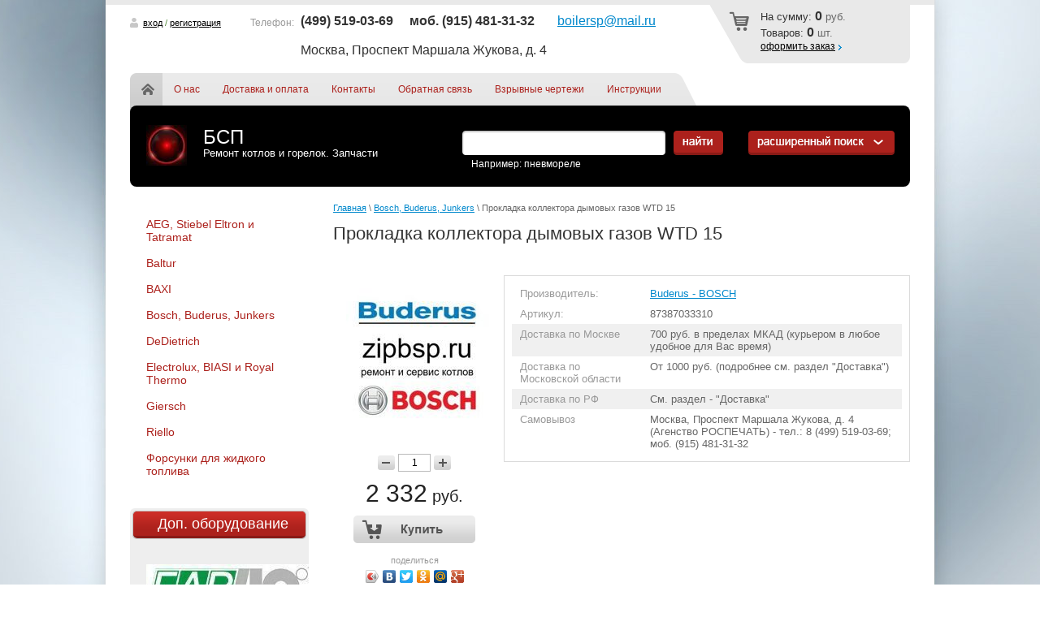

--- FILE ---
content_type: text/html; charset=utf-8
request_url: http://zipbsp.ru/magazin/product/prokladka-kollektora-dymovyh-gazov-wtd-15
body_size: 11830
content:


<!doctype html>
<html lang="ru">
<head>
<meta name="google-site-verification" content="A4YtJ9b6xzm1bmVvg93riAjorlxKtxY0Oylu_-E1CsA" />
<meta name='wmail-verification' content='f3af66641c3d7a63' />
<meta name="robots" content="all"/>
<meta http-equiv="Content-Type" content="text/html; charset=UTF-8" />
<meta name="description" content="Купить запчасть к котлу Buderus - BOSCH 87387033310 Прокладка коллектора дымовых газов WTD 15 в интернет-магазине zipbsp.ru" />
<meta name="keywords" content="Купить запчасть к котлу Buderus - BOSCH артикул 87387033310 Прокладка коллектора дымовых газов WTD 15, наличие на складе, цена, стоимость" />
<title>Купить Buderus - BOSCH Прокладка коллектора дымовых газов WTD 15 (артикул 87387033310) в региональном складе запчастей Будерус, Бош и Юнкерс</title>

<link rel='stylesheet' type='text/css' href='/shared/highslide-4.1.13/highslide.min.css'/>
<script type='text/javascript' src='/shared/highslide-4.1.13/highslide-full.packed.js'></script>
<script type='text/javascript'>
hs.graphicsDir = '/shared/highslide-4.1.13/graphics/';
hs.outlineType = null;
hs.showCredits = false;
hs.lang={cssDirection:'ltr',loadingText:'Загрузка...',loadingTitle:'Кликните чтобы отменить',focusTitle:'Нажмите чтобы перенести вперёд',fullExpandTitle:'Увеличить',fullExpandText:'Полноэкранный',previousText:'Предыдущий',previousTitle:'Назад (стрелка влево)',nextText:'Далее',nextTitle:'Далее (стрелка вправо)',moveTitle:'Передвинуть',moveText:'Передвинуть',closeText:'Закрыть',closeTitle:'Закрыть (Esc)',resizeTitle:'Восстановить размер',playText:'Слайд-шоу',playTitle:'Слайд-шоу (пробел)',pauseText:'Пауза',pauseTitle:'Приостановить слайд-шоу (пробел)',number:'Изображение %1/%2',restoreTitle:'Нажмите чтобы посмотреть картинку, используйте мышь для перетаскивания. Используйте клавиши вперёд и назад'};</script>

            <!-- 46b9544ffa2e5e73c3c971fe2ede35a5 -->
            <script src='/shared/s3/js/lang/ru.js'></script>
            <script src='/shared/s3/js/common.min.js'></script>
        <link rel='stylesheet' type='text/css' href='/shared/s3/css/calendar.css' /><link rel="icon" href="/favicon.ico" type="image/vnd.microsoft.icon">

<!--s3_require-->
<link rel="stylesheet" href="/g/basestyle/1.0.1/user/user.css" type="text/css"/>
<link rel="stylesheet" href="/g/basestyle/1.0.1/user/user.blue.css" type="text/css"/>
<script type="text/javascript" src="/g/basestyle/1.0.1/user/user.js" async></script>
<!--/s3_require-->

<link href="/g/shop2/shop2.css" rel="stylesheet" type="text/css" />
<link href="/g/shop2/comments/comments.less.css" rel="stylesheet" type="text/css" />
<link rel="stylesheet" type="text/css" href="/g/shop2/elements.less.css">

	<script type="text/javascript" src="/g/jquery/jquery-1.7.2.min.js" charset="utf-8"></script>


<script type="text/javascript" src="/g/shop2/shop2.packed.js"></script>
<script type="text/javascript" src="/g/printme.js" charset="utf-8"></script>
<script type="text/javascript" src="/g/no_cookies.js" charset="utf-8"></script>
<script type="text/javascript" src="/g/shop2v2/default/js/baron.min.js"></script>
<script type="text/javascript" src="/g/shop2/shop2custom.js" charset="utf-8"></script>
<script type="text/javascript" src="/g/shop2/disable.params.shop2.js" charset="utf-8"></script>
<script type="text/javascript">
	shopClient.uri = '/magazin';
	shopClient.mode = 'product';
        	shop2.apiHash = {"getPromoProducts":"d511298e0c75033013382cdba9d126c6","cartAddItem":"724a9f20b85d341a1dc9df22f5106683","getSearchMatches":"36ed5363d180be9afa53c35cd7862c8d","getFolderCustomFields":"75cb108b84855de6c38ed17edf476fff","getProductListItem":"9a7d96dc57f33109e392e406c69147e3","cartRemoveItem":"c657988d90529912a0b8f37b6b1c9b1e","cartUpdate":"7781014342351c3fb3377bb8e38cac49","cartRemoveCoupon":"c8c8c8491e389281b7a4e330d6a30957","cartAddCoupon":"174b2aa6e34736fae3ed47bf960b7fbc","deliveryCalc":"fb9508069a7ae802a6da7fc87016687d","printOrder":"d4235a74259e22d889e3060c401e96f2","cancelOrder":"a1f3ca73253984fd56d2bbe186238492","cancelOrderNotify":"a78adeafdca4f7469c1cf5cb813e311f","repeatOrder":"6c38077857366d78542ac5920c234a32","paymentMethods":"1fde779014e05a26512c9a77d9fb13d2","compare":"b77a9bdae12b5f6d5834b298694a7d84"};
</script>
<script type="text/javascript" src="/t/v156/images/shop2.js"></script>
<link rel="stylesheet" href="/t/v156/images/styles.css" charset="utf-8" />
<link rel="stylesheet" href="/t/v156/images/shop2.css" charset="utf-8" />
<link rel="stylesheet" type="text/css" href="/g/css/styles_articles_tpl.css" charset="utf-8" />

<script type="text/javascript">
	hs.align = 'center';
	hs.transitions = ['expand', 'crossfade'];
	hs.outlineType = 'rounded-white';
	hs.fadeInOut = true;
	hs.dimmingOpacity = 0.75;   
</script>

<script type="text/javascript" src="/t/v156/images/link_top.js"></script>
<script type="text/javascript" src="/t/v156/images/scrollto.js"></script>
<!--[if lt IE 9]>
<script src="http://html5shim.googlecode.com/svn/trunk/html5.js" type="text/javascript" charset="utf-8"></script>
<![endif]-->
</head>
<body>

<div class="wrapper">
	<div class="top-line"></div>
	<header>
		<div class="pull-left">
			<div class="login-top">
								<a href="/users">вход</a>&nbsp;/&nbsp;<a href="/users/register">регистрация</a>
							</div>
						<div class="phone-top">
				<div class="phone-title">Телефон:</div>
				<div class="phone-body"><p><span data-mega-font-name="arial" style="font-family:Arial,Helvetica,sans-serif;"><span style="font-size: 12pt;"><span style="font-size: 12pt;"><strong>(499)&nbsp;519-03-69</strong>&nbsp; &nbsp;&nbsp;<strong>&nbsp;моб.&nbsp;</strong><strong>(915) 481-31-32</strong></span>&nbsp;</span>&nbsp; &nbsp; &nbsp;&nbsp;<span style="font-size: 12pt;"><a href="mailto:boilersp@mail.ru?subject=Вопрос из магазина BoilerSP.Ru" target="_blank" title="Задайте свой вопрос в магазин BoilerSP.Ru">boilersp@mail.ru</a></span></span><br />
<br />
<span data-mega-font-name="arial" style="font-family:Arial,Helvetica,sans-serif;"><span style="font-size: 12pt;">Москва, Проспект Маршала Жукова, д. 4</span></span></p></div>
			</div>
						
		</div>
		<div class="pull-right">
			<div id="shop2-cart-preview">
	<div class="cart_top">
		<div class="cart-in">
			<p><span>На&nbsp;сумму:</span>&nbsp;<strong>0</strong>&nbsp;руб.</p>
			
			<p><span>Товаров:</span>&nbsp;<strong>0</strong>&nbsp;шт.</p>
						<div class="button"><a href="/magazin/cart">оформить заказ</a></div>
		</div>
	</div>
</div><!-- cart-top -->		</div>
<div class="nav-top">
				<ul>
					<li class="home"><a href="http://zipbsp.ru">Главная</a></li>
															<li><a href="/about">О нас</a></li>
										<li><a href="/dostavka-i-oplata">Доставка и оплата</a></li>
										<li><a href="/address">Контакты</a></li>
										<li><a href="/mailus">Обратная связь</a></li>
										<li><a href="/stoimost-avariynykh-rabot">Взрывные чертежи</a></li>
										<li><a href="/godovoye-servisnoye-obsluzhivaniye">Инструкции</a></li>
														</ul>
			</div>
		<aside>
						<div class="visiting-card-top">
				<div class="logo">
					<a href="http://zipbsp.ru">
						<img src="/thumb/2/ObSNmS2WXqODrtpSGFxwMw/60r50/d/119990_red-black-circle-ball_p.jpg" alt="" />
					</a>
				</div>
								<div class="company-name">
					<p><span>БСП</span></p>					<p class="business-type">Ремонт котлов и горелок. Запчасти</p>				</div>
							</div>
						<div class="search_top">
				<form action="/magazin/search">
					<span class="textfield"><input type="text" name="search_text" value="" /></span>
					<span class="submit"><input type="submit" vlaue="" /></span>
				<re-captcha data-captcha="recaptcha"
     data-name="captcha"
     data-sitekey="6LcYvrMcAAAAAKyGWWuW4bP1De41Cn7t3mIjHyNN"
     data-lang="ru"
     data-rsize="invisible"
     data-type="image"
     data-theme="light"></re-captcha></form>
				<div class="example">Например:  пневмореле</div>
			</div>
			<div class="search_toggle_button"></div>
			<div class="search_top_extended">
				<div class="search_toggle_button"></div>
				<form class="extended" method="get" name="shop2_search" action="/magazin/search" enctype="multipart/form-data">
    <input type="hidden" name="sort_by" value=""/>
            
    <div class="row">
        Цена:<br /> 
        <span>от:</span> <input class="small" type="text" name="s[price][min]" value="" /> <span>до:</span> <input class="small" type="text" name="s[price][max]" value="" />
    </div>
    	
    <div class="row">
        Название:<br />  
        <input type="text" name="s[name]" value="" maxlength="100" size="16" />
    </div>

    
    <div class="row">
        Артикул:<br />
        <input type="text" name="s[article]" value="" maxlength="100" size="16" />
    </div>

    <div class="row">
        Текст:<br />  
        <input type="text" name="search_text" value="" maxlength="100" size="16" />
    </div>
        
    <div class="row">Выберите категорию:<br /><select id="s[folder_id]" name="s[folder_id]"><option value="" >Все</option><option value="435994009" > Baltur</option><option value="155976609" > BAXI</option><option value="155977009" > Bosch, Buderus, Junkers</option><option value="155976809" > DeDietrich</option><option value="155978009" > Electrolux, BIASI и Royal Thermo</option><option value="156510609" > Giersch</option><option value="249932113" > Riello</option><option value="274225609" > Форсунки для жидкого топлива</option></select></div><div id="shop2_search_custom_fields"></div>

    <div class="row">Производитель:<br /><select name="s[vendor_id]"><option value="">Все</option><option value="" selected="selected"></option><option value="" selected="selected"></option><option value="" selected="selected"></option><option value="" selected="selected"></option><option value="" selected="selected"></option><option value="" selected="selected"></option><option value="" selected="selected"></option><option value="" selected="selected"></option></select></div>    
    <div class="row">
    Новинка:<br /> 
    <select name="s[new]">         
                <option value="">Все</option>
                <option value="0">нет</option>
                <option value="1">да</option>
    </select>
    </div>
        
    <div class="row">
    Спецпредложение:<br /> 
    <select name="s[special]">         
                <option value="">Все</option>
                <option value="0">нет</option>
                <option value="1">да</option>
    </select>
    </div>
    
    <div class="row">
    Результатов на странице:<br /> 
    <select name="s[products_per_page]">         
                                <option value="5">5</option>
                        <option value="20">20</option>
                        <option value="35">35</option>
                        <option value="50">50</option>
                        <option value="65">65</option>
                        <option value="80">80</option>
                        <option value="95">95</option>
            </select>
    </div>

    <div class="submit"><input type="submit" value="Найти" /></div>
<re-captcha data-captcha="recaptcha"
     data-name="captcha"
     data-sitekey="6LcYvrMcAAAAAKyGWWuW4bP1De41Cn7t3mIjHyNN"
     data-lang="ru"
     data-rsize="invisible"
     data-type="image"
     data-theme="light"></re-captcha></form>			</div>
			<!--include search-->
			<div class="clear-container"></div>
		</aside>
	</header>

	<table class="content">
		<tr>
			<td class="sidebar">
								<nav>
					<ul class="nav-main">
											
																						<li><a href="/magazin/folder/remont-vodonagrevateley-aeg,-stiebel-eltron-i-tatramat">AEG, Stiebel Eltron и Tatramat</a>
													
																	
																								</li>
																																							<li><a href="/magazin/folder/baltur-spare-parts">Baltur</a>
													
																	
																								</li>
																																							<li><a href="/magazin/folder/remont-kotlov-baxi">BAXI</a>
													
																	
																								</li>
																																							<li><a href="/magazin/folder/remont-kotlov-buderus">Bosch, Buderus, Junkers</a>
													
																	
																								</li>
																																							<li><a href="/magazin/folder/remont-kotlov-dedietrich">DeDietrich</a>
													
																	
																								</li>
																																							<li><a href="/magazin/folder/remont-kotlov-electrolux">Electrolux, BIASI и Royal Thermo</a>
													
																	
																								</li>
																																							<li><a href="/magazin/folder/remont-gorelok-giersch">Giersch</a>
													
																	
																								</li>
																																							<li><a href="/magazin/folder/riello">Riello</a>
													
																	
																								</li>
																																							<li><a href="/magazin/folder/forsunki-dlya-zhidkogo-tolpiva">Форсунки для жидкого топлива</a>
													
																					</li></ul>
				</nav>
												<div class="block-text">
					<div class="block-title"><center>Доп. оборудование</center></div>
					<div class="block-body">
						<p style="text-align: center;"><span style="font-size: 9pt;"><br /> <a href="http://far-moscow.ru/" target="_blank"><img alt="FAR_баннер" src="/thumb/2/O2XLYf9uPod4Qjf8d8aD7w/r/d/far_banner.jpg" style="border-width: 0;" title="" /></a> <br /><br /><span style="font-size: 9pt;"><span style="font-size: 9pt;"><span style="font-family: arial, helvetica, sans-serif;"><a href="http://far-moscow.ru/" target="_blank">Арматура FAR</a></span></span></span></span></p>
						<div class="clear-container"></div>
					</div>
					<div class="block-s"></div>
				</div>
															</td>
			<td class="textbody">
								
<div class="site-path" data-url="/"><a href="/">Главная</a> \ <a href="/magazin/folder/remont-kotlov-buderus">Bosch, Buderus, Junkers</a> \ Прокладка коллектора дымовых газов WTD 15</div>				<h1 >Прокладка коллектора дымовых газов WTD 15</h1>
<!-- header.tpl -->


<script type="text/javascript" charset="utf-8">
    if ( typeof jQuery == "undefined") {
        document.write('<' + 'script type="text/javascript" charset="utf-8" ' + 'src="/shared/s3/js/jquery-1.7.2.min.js"' + '><' + '/script>');
    }
</script>



<script type="text/javascript">
//<![CDATA[
    shop2.product.init({
    'refs'    : {"47702901":{"dostavka_po_moskve_i_mo":{"7042eedad5c7218029718ff864269a03":["57706701"]},"dostavka_po_moskovskoy_oblasti":{"3a622a486b5f881fd8d0172d526c0c9c":["57706701"]},"dostavka_po_rf":{"ae43b7077ddbd98b542b8608135daf4f":["57706701"]},"samovyvoz":{"120e1e33f82d70ed3af8acccc213c284":["57706701"]},"opisanie":{"9c78333541ef425bd365bae809d4f1c7":["57706701"]}}},
    'apiHash' : {"getPromoProducts":"d511298e0c75033013382cdba9d126c6","cartAddItem":"724a9f20b85d341a1dc9df22f5106683","getSearchMatches":"36ed5363d180be9afa53c35cd7862c8d","getFolderCustomFields":"75cb108b84855de6c38ed17edf476fff","getProductListItem":"9a7d96dc57f33109e392e406c69147e3","cartRemoveItem":"c657988d90529912a0b8f37b6b1c9b1e","cartUpdate":"7781014342351c3fb3377bb8e38cac49","cartRemoveCoupon":"c8c8c8491e389281b7a4e330d6a30957","cartAddCoupon":"174b2aa6e34736fae3ed47bf960b7fbc","deliveryCalc":"fb9508069a7ae802a6da7fc87016687d","printOrder":"d4235a74259e22d889e3060c401e96f2","cancelOrder":"a1f3ca73253984fd56d2bbe186238492","cancelOrderNotify":"a78adeafdca4f7469c1cf5cb813e311f","repeatOrder":"6c38077857366d78542ac5920c234a32","paymentMethods":"1fde779014e05a26512c9a77d9fb13d2","compare":"b77a9bdae12b5f6d5834b298694a7d84"},
    'verId'   : 1488429
});
// ]]>
</script>



   
        
                                                     
                
<style type="text/css">
    div.image, div.image img.no-image {
        width: 200px;
        height: 200px;
    }

    .shop2-product_card .thumbnail {
      width: 200px;
    }
</style>


<script type="text/javascript">
    hs.addSlideshow({
        slideshowGroup: 'product',
        interval: 5000,
        repeat: false,
        useControls: true,
        fixedControls: 'fit',
        overlayOptions: {
            opacity: .75,
            position: 'bottom center',
            hideOnMouseOut: true
        }
    });
</script>


<div class="shop2-product_card">
    <form method="post" action="/magazin?mode=cart&action=add" accept-charset="utf-8" onsubmit="shopClient.addItem(this, '724a9f20b85d341a1dc9df22f5106683', '1488429', this.kind_id.value, this.amount.value, this.elements.submit, 'shop2-cart-preview'); return false;">
        <input type="hidden" name="kind_id" value="57706701"/>
        <input type="hidden" name="product_id" value="47702901"/>
        <input type="hidden" name="meta" value='{&quot;dostavka_po_moskve_i_mo&quot;:&quot;700 \u0440\u0443\u0431. \u0432 \u043f\u0440\u0435\u0434\u0435\u043b\u0430\u0445 \u041c\u041a\u0410\u0414 (\u043a\u0443\u0440\u044c\u0435\u0440\u043e\u043c \u0432 \u043b\u044e\u0431\u043e\u0435 \u0443\u0434\u043e\u0431\u043d\u043e\u0435 \u0434\u043b\u044f \u0412\u0430\u0441 \u0432\u0440\u0435\u043c\u044f)&quot;,&quot;dostavka_po_moskovskoy_oblasti&quot;:&quot;\u041e\u0442 1000 \u0440\u0443\u0431. (\u043f\u043e\u0434\u0440\u043e\u0431\u043d\u0435\u0435 \u0441\u043c. \u0440\u0430\u0437\u0434\u0435\u043b &amp;quot;\u0414\u043e\u0441\u0442\u0430\u0432\u043a\u0430&amp;quot;)&quot;,&quot;dostavka_po_rf&quot;:&quot;\u0421\u043c. \u0440\u0430\u0437\u0434\u0435\u043b - &amp;quot;\u0414\u043e\u0441\u0442\u0430\u0432\u043a\u0430&amp;quot;&quot;,&quot;samovyvoz&quot;:&quot;\u041c\u043e\u0441\u043a\u0432\u0430, \u041f\u0440\u043e\u0441\u043f\u0435\u043a\u0442 \u041c\u0430\u0440\u0448\u0430\u043b\u0430 \u0416\u0443\u043a\u043e\u0432\u0430, \u0434. 4 (\u0410\u0433\u0435\u043d\u0441\u0442\u0432\u043e \u0420\u041e\u0421\u041f\u0415\u0427\u0410\u0422\u042c) - \u0442\u0435\u043b.: 8 (499) 519-03-69; \u043c\u043e\u0431. (915) 481-31-32&quot;}'/>
        <div class="product_card-left">
            <div class="image">
                                    <a href="/d/buderusboschzipbsp.jpg" class="highslide" onclick="return hs.expand(this, {slideshowGroup: 'product'})">
                        <img src="/thumb/2/Kvccx1FIT6Y2xJkdJ5-O2A/200r200/d/buderusboschzipbsp.jpg" alt="" />
                    </a>
                                                            </div>
                        <div class="shop2-product-amount">
                <span class="amount-minus p-minus">&nbsp;</span>
                <input type="text" value="1" name="amount" />
                <span class="amount-plus p-plus">&nbsp;</span>
            </div>
                        <div class="price"><span>2&nbsp;332</span> руб.</div>
            <input type="submit"  class="shop2-product-buy3" name="submit" value="Купить" />
            <div class="yashare">
                <script type="text/javascript" src="//yandex.st/share/share.js" charset="utf-8"></script>
                <span class="yashare-header">поделиться</span>
                <div class="yashare-auto-init" data-yashareL10n="ru" data-yashareType="icon" data-yashareQuickServices="yaru,vkontakte,facebook,twitter,odnoklassniki,moimir,gplus"></div>
            </div>
        </div>
        <div class="product_card-right">
                        <table class="shop2-product-params-list">
                            
                              <tr class="odd">
                    <th>Производитель:</th>
                    <td><a href="/magazin/vendor/buderus-bosch">Buderus - BOSCH</a></td>
                </tr>
                                                  <tr>
                       <th>Артикул:</th> <td><span>87387033310</span></td>
                                  </tr>
                							
									
		
					<tr class="even type_">
				<th>Доставка по Москве</th>
				<td><div class="product-options">700 руб. в пределах МКАД (курьером в любое удобное для Вас время)</div></td>
			</tr>
												
									
		
					<tr class="odd type_">
				<th>Доставка по Московской области</th>
				<td><div class="product-options">От 1000 руб. (подробнее см. раздел &quot;Доставка&quot;)</div></td>
			</tr>
												
									
		
					<tr class="even type_">
				<th>Доставка по РФ</th>
				<td><div class="product-options">См. раздел - &quot;Доставка&quot;</div></td>
			</tr>
												
									
		
					<tr class="odd type_">
				<th>Самовывоз</th>
				<td><div class="product-options">Москва, Проспект Маршала Жукова, д. 4 (Агенство РОСПЕЧАТЬ) - тел.: 8 (499) 519-03-69; моб. (915) 481-31-32</div></td>
			</tr>
												
				
		
			
            </table>
        </div>
        <div class="clear-container"></div>
    <re-captcha data-captcha="recaptcha"
     data-name="captcha"
     data-sitekey="6LcYvrMcAAAAAKyGWWuW4bP1De41Cn7t3mIjHyNN"
     data-lang="ru"
     data-rsize="invisible"
     data-type="image"
     data-theme="light"></re-captcha></form>
</div><!-- Product Card --><div class="product-desc">
            <div class="shop-tabs">
                <ul class="shop-tabs-nav">
                                        <li>
                        <a href="#tabs-1">Описание</a>
                    </li>
                                                                                                                                                                                                                                                                                                                                                                                                                                                                                                    <li>
                            <a href="#tabs-20">Оплата товара</a>
                        </li>
                                                          </ul>
                <div class="product-clear"></div>
                                <div class="shop-tab" id="tabs-1">
                    Купить запчасть к котлу Buderus - BOSCH 87387033310 Прокладка коллектора дымовых газов WTD 15 (артикул 87387033310) Вы можете в компании ООО «БСП» являющейся региональным складом запчастей Buderus - BOSCH. Для корректного подбора артикула запчасти или аксессуара Будерус-Бош мы настоятельно рекомендуем Вам связаться с нашими специалистами, которые подберут необходимую Вам запчасть по разрывной схеме котла. Обращаем Ваше внимание, что запчасти Buderus, Bosch и Junkers надлежащего качества (как и запчасти к любому другому котельному оборудованию) не подлежат возврату или обмену, поэтому будьте внимательны при сомостоятельном подборе артикулов. Прокладка коллектора дымовых газов WTD 15 для котлов Будерус, Бош и Юнкерс (артикул 87387033310) Вы можете оплатить как наличными в нашем офисе-складе, так и безналичным расчетом либо на карту Сбербанка, либо перечиcлив деньги на наш расчетный счет. Сопроводительные документы (кассовые чеки, счета-фактуры, накладные ТОРГ-12 и договора) всегда предоставляются покупателям в полном объеме.
                    <div class="product-clear"></div>
                </div>
                                                                                                                                                                                                                                                                                                                                                                                                                              <div class="shop-tab" id="tabs-20">
                          <p><strong><span style="text-decoration: underline;"><span style="color: #ff0000; text-decoration: underline;">Уважаемые Пользователи! </span></span></strong><br /><br /><span style="color: #ff0000;"><span style="text-decoration: underline;"><strong>Убедительная</strong></span> <strong><span style="text-decoration: underline;">просьба</span></strong> <span style="text-decoration: underline;"><strong>НЕ ОСУЩЕСТВЛЯТЬ</strong></span> каких-либо действий по оплате товара а также услуг по его доставке, до телефонного разговора со специалистом ООО &laquo;БСП&raquo; в ходе которого будет окончательно определены артикул товара и срок его  поставки (в случае отсутствия на складе), а так же выбрана транспортная компания, которая будет осуществлять доставку и приблизительно определена стоимость услуг транспортной компании. "</span></p>
                      </div>
                                                </div>
</div><div class="shop2-tags">
<span></span> теги:
                    <a href="/magazin/tag/%D0%97%D0%B0%D0%BF%D1%87%D0%B0%D1%81%D1%82%D1%8C+%D0%91%D1%83%D0%B4%D0%B5%D1%80%D1%83%D1%81-%D0%91%D0%BE%D1%88">Запчасть Будерус-Бош</a>        </div>
<div class="comments">
	
	
	
					<div class="tpl-block-header">Авторизуйтесь, чтобы оставить комментарий</div>
			<form method="post" class="tpl-form tpl-auth" action="/users/login">
		
	<div class="tpl-left">
		<div class="tpl-field">
			<div class="tpl-title">Введите Ваш e-mail:</div>
			<div class="tpl-value">
				<input type="text" name="login" value="" />
			</div>
		</div>

		<div class="tpl-field">
			<div class="tpl-title">Введите Ваш пароль:</div>
			<div class="tpl-value clearfix">
			<input class="pull-left" type="password" name="password" />
			<button class="tpl-button pull-right" type="submit">Войти</button>
			</div>
		</div>

		<div class="tpl-field">
			<label class="tpl-title">
			<input type="checkbox" onclick="this.value=(this.value=='0'?'1':'0');" value="0" name="remember" />
				Запомнить меня
			</label>
		</div>
		
					<div class="tpl-field">
				<a href="/users/register">Регистрация</a>
			</div>
			</div>

	<div class="tpl-right">
		<div class="tpl-field">
			Если Вы уже зарегистрированы на нашем сайте, но забыли пароль или Вам не пришло письмо подтверждения, воспользуйтесь формой восстановления пароля.
		</div>
		
		<div class="tpl-field">
			<a class="tpl-button" href="/users/forgot_password">Восстановить пароль</a>
		</div>
	</div>
	<div class="clear"></div>
<re-captcha data-captcha="recaptcha"
     data-name="captcha"
     data-sitekey="6LcYvrMcAAAAAKyGWWuW4bP1De41Cn7t3mIjHyNN"
     data-lang="ru"
     data-rsize="invisible"
     data-type="image"
     data-theme="light"></re-captcha></form>		
	</div>
<br />
<div class="shop2-back">
    <a rel="nofollow" href="javascript:history.go(-1)"><span>Назад</span></a>  
</div>    
    
<!-- bottom.tpl -->
			</td>
		</tr>
	</table>

	<div class="wrapper-clear"></div>
</div>

<footer>
	<aside>
				<ul class="nav-bot">
						<li><a href="/about">О нас</a></li>
						<li><a href="/dostavka-i-oplata">Доставка и оплата</a></li>
						<li><a href="/address">Контакты</a></li>
						<li><a href="/mailus">Обратная связь</a></li>
						<li><a href="/stoimost-avariynykh-rabot">Взрывные чертежи</a></li>
						<li><a href="/godovoye-servisnoye-obsluzhivaniye">Инструкции</a></li>
					</ul>
				<div class="pull-left">
			<div class="sitename">
												Copyright &copy; 2016 - 2026<br /> 
			</div>
						<div class="shared-bot">
				<div class="title">Мы в сети:</div>
									<a href="http://facebook.com/">
						<img src="/d/sh3.png" alt="Фейсбук" />
					</a>
									<a href="http://www.odnoklassniki.ru/">
						<img src="/d/sh5.png" alt="Однокл." />
					</a>
									<a href="http://vkontakte.ru/">
						<img src="/d/sh1.png" alt="ВКонтакте" />
					</a>
									<a href="https://twitter.com/">
						<img src="/d/sh2.png" alt="Твиттер" />
					</a>
							</div>
					</div>
				<div class="contacts-bot">
			<table border="0" style="width: 568px;">
	<tbody>
		<tr>
			<td style="text-align: left; vertical-align: top; width: 557px;">
			<p align="left"><span style="font-family: arial, helvetica, sans-serif;"><a href="/address#maps" target="_blank" title="Посмотрите здесь, где мы находимся!">Москва, Проспект Маршала Жукова, д. 4</a></span><br />
			<span style="font-family: arial, helvetica, sans-serif;">пон. - пятн. с 9:00&nbsp;до 18:00 </span><br />
			<span style="font-family: arial, helvetica, sans-serif;">суббота&nbsp;с 10:00 до 16:00 (в период с 01 октября по 31 марта)</span><br />
			<span style="font-family: arial, helvetica, sans-serif;">(499) 519-03-69</span><br />
			<span style="font-family: arial, helvetica, sans-serif;">(915) 481-31-32&nbsp;моб.</span></p>
			</td>
		</tr>
	</tbody>
</table>

<p style="text-align: left;">&nbsp;</p>
<!-- Yandex.Metrika counter --><script type="text/javascript">// <![CDATA[
(function (d, w, c) {
    (w[c] = w[c] || []).push(function() {
        try {
            w.yaCounter25166054 = new Ya.Metrika({id:25166054,
                    webvisor:true,
                    clickmap:true,
                    trackLinks:true,
                    accurateTrackBounce:true});
        } catch(e) { }
    });

    var n = d.getElementsByTagName("script")[0],
        s = d.createElement("script"),
        f = function () { n.parentNode.insertBefore(s, n); };
    s.type = "text/javascript";
    s.async = true;
    s.src = (d.location.protocol == "https:" ? "https:" : "http:") + "//mc.yandex.ru/metrika/watch.js";

    if (w.opera == "[object Opera]") {
        d.addEventListener("DOMContentLoaded", f, false);
    } else { f(); }
})(document, window, "yandex_metrika_callbacks");
// ]]></script><noscript>&amp;amp;amp;lt;div&amp;amp;amp;gt;&amp;amp;amp;lt;img src="//mc.yandex.ru/watch/25166054" style="position:absolute; left:-9999px;" alt="" /&amp;amp;amp;gt;&amp;amp;amp;lt;/div&amp;amp;amp;gt;</noscript><!-- /Yandex.Metrika counter -->

<p>&nbsp;</p>
		</div>
				<div class="pull-right">
			<div class="copy">
				<span style='font-size:14px;' class='copyright'><!--noindex--><span style="text-decoration:underline; cursor: pointer;" onclick="javascript:window.open('https://megagr'+'oup.ru/?utm_referrer='+location.hostname)" class="copyright">Мегагрупп.ру</span><!--/noindex--></span>
			</div>
						<div class="counters-bot">
				<!--LiveInternet counter--><script type="text/javascript"><!--
document.write("<a href='//www.liveinternet.ru/click' "+
"target=_blank><img src='//counter.yadro.ru/hit?t52.1;r"+
escape(document.referrer)+((typeof(screen)=="undefined")?"":
";s"+screen.width+"*"+screen.height+"*"+(screen.colorDepth?
screen.colorDepth:screen.pixelDepth))+";u"+escape(document.URL)+
";"+Math.random()+
"' alt='' title='LiveInternet: показано число просмотров и"+
" посетителей за 24 часа' "+
"border='0' width='88' height='31'><\/a>")
//--></script><!--/LiveInternet-->

<meta name='yandex-verification' content='6ee2a54dae731a8e' />
<br/><br/>
Здесь вы сможете узнать все про <a id="stroyka_1607168id"  href="http://www.stroyka.ru/">строительство</a> и стройматериалы.
<!--__INFO2026-01-20 01:51:32INFO__-->

			</div>
					</div>
		<div class="clear-container"></div>

	</aside>
</footer>
<div id="message"><a href="#" id="top-link"><img src="/t/v156/images/link-top.png" alt=""></a></div>
<!-- K.Y. -->

<!-- assets.bottom -->
<!-- </noscript></script></style> -->
<script src="/my/s3/js/site.min.js?1768462484" ></script>
<script src="/my/s3/js/site/defender.min.js?1768462484" ></script>
<script >/*<![CDATA[*/
var megacounter_key="d660cc5d7e69d6011ea4d2abb4d5b148";
(function(d){
    var s = d.createElement("script");
    s.src = "//counter.megagroup.ru/loader.js?"+new Date().getTime();
    s.async = true;
    d.getElementsByTagName("head")[0].appendChild(s);
})(document);
/*]]>*/</script>
<script >/*<![CDATA[*/
$ite.start({"sid":1481267,"vid":1488429,"aid":1763009,"stid":4,"cp":21,"active":true,"domain":"zipbsp.ru","lang":"ru","trusted":false,"debug":false,"captcha":3});
/*]]>*/</script>
<!-- /assets.bottom -->
</body>
</html>


--- FILE ---
content_type: text/css
request_url: http://zipbsp.ru/t/v156/images/shop2.css
body_size: 3573
content:
div.tpl-product-list-v-23 {
	font-size: 0px;
	line-height: 0px;
}

div.tpl-product-list-v-23 form.product-item {
	display: inline-block;
	border: 1px solid #e5e5e5;
	margin: 20px 17px 0 0;
	width: 220px;
	position: relative;
	vertical-align:top;
}

div.tpl-product-list-v-23 div.product-spec {
	font: bold 13px/21px Arial, Helvetica, sans-serif;
	height: 21px;
	color: #fff;
	position: absolute;
	top: -1px;
	left: -1px;
	background: #f1632b;
	padding: 0 10px;
}

div.tpl-product-list-v-23 div.product-new {
	font: bold 13px/21px Arial, Helvetica, sans-serif;
	height: 21px;
	color: #fff;
	position: absolute;
	top: -1px;
	right: -1px;
	background: #f23c3c;
	padding: 0 10px;
}

div.tpl-product-list-v-23 div.product-img {
	text-align: center;
	margin: 9px auto 0;
}

div.tpl-product-list-v-23 div.product-name {
	padding: 1px 10px 5px;
	font: normal 14px Arial, Helvetica, sans-serif;
}

div.tpl-product-list-v-23 div.product-name a {
	color: #08c;
	text-decoration: underline;
}

div.tpl-product-list-v-23 div.product-name a:hover {
	color: #08c;
	text-decoration: none;
}

div.tpl-product-list-v-23 div.vendor-name {
	padding: 5px 10px 0;
	font: normal 11px Arial, Helvetica, sans-serif;
}

div.tpl-product-list-v-23 div.vendor-name a, div.tpl-product-list-v-23 div.vendor-name a:hover {
	color: #999;
	text-decoration: none;
}

div.tpl-product-list-v-23 div.product-bot {
	height: 34px;
	padding: 24px 12px 9px 12px;
	position: relative;
}


div.tpl-product-list-v-23 ul, div.tpl-product-list-v-23 li {
	padding: 0;
	margin: 0;
	list-style: none;
	font-size: 0;
	line-height: 0;
}

div.tpl-product-list-v-23 ul {
	overflow: hidden;
}

div.tpl-product-list-v-23 li.product-price {
	float: left;
	font: normal 20px/34px Arial, Helvetica, sans-serif;
	color: #222;
}

div.tpl-product-list-v-23 li.product-price span {
	font-size: 17px;
}

div.tpl-product-list-v-23 strike.product-price-old {
	position: absolute;
	-khtml-border-radius:3px;
	-moz-border-radius:3px;
	-webkit-border-radius:3px;
	border-radius: 3px;
	background: #e1e1e1;
	color: #d85a4d;
	display: block;
	font: normal 12px Arial, Helvetica, sans-serif;
	padding: 3px 11px;
	top:5px;
}

div.tpl-product-list-v-23 strike.product-price-old span {
	color: #898989;
	font-size: 12px;
}


div.tpl-product-list-v-23 li.button {
	float: right;
}

ul.shop2-views {
	display: none;
}

span.filter-result-hide {
	display: none;
}

span.filter-result {
	background: #6CAE4A;
}

span.filter-result div.filter-result-arrow {
	border-top: 6px solid #fff;
	border-bottom: 6px solid #fff;
	border-left: 7px solid #6CAE4A;
	height: 0;
	margin: 0 0 0 -12px;
	position: absolute;
	top: 7px;
	right: -7px;
	width: 0;
}

span.no-filter-result {
	background: #E6E6E6;
	color: #000;
}

span.no-filter-result div.filter-result-arrow {
	display: none;
}

.marginRight0 {
	margin-right: 0px !important;
}

form.tpl-product div.product-left-bar {
	padding-right:18px;
}

form.tpl-product div.product-right-bar {
	width: 460px;
}

div.tpl-product-list-v-23 button.product-buy {
	background: url(/g/shop2/2buy.png) 0 0 no-repeat;
	border: none;
	cursor: pointer;
	display: inline;
	float: right;
	height: 35px;
	margin: 1px 0 0;
	padding: 0;
	text-indent: -10000px;
	vertical-align: top;
	width: 50px;
}
div.tpl-product-list-v-23 button.product-buy span {
	display: block;
	height: 35px;
}
div.tpl-product-list-v-23 button.product-buy span.buy {
	background: url(/g/shop2/buy-icons.png) 50% 4px no-repeat;
}
div.tpl-product-list-v-23 button.product-buy span.onrequest {
	background: url(/g/shop2/buy-icons.png) 50% -35px no-repeat;
}
div.tpl-product-list-v-23 button.product-buy.no, div.tpl-product-list-v-23 button.product-buy.no:hover, div.tpl-product-list-v-23 button.product-buy.no:active {
	background: url(/g/shop2/disabled-buttons.png) 0 -39px no-repeat;
}
div.tpl-product-list-v-23 button.product-buy:hover {
	background: url(/g/shop2/2buy.png) 0 -41px no-repeat;
}
div.tpl-product-list-v-23 button.product-buy:active {
	background: url(/g/shop2/2buy.png) 0 -82px no-repeat;
}
div.tpl-product-list-v-23 strike.old-price {
	position: absolute;
	background: #fff;
	color: #d85a4d;
	font: normal 12px Arial, Helvetica, sans-serif;
	-khtml-border-radius: 3px;
	-moz-border-radius: 3px;
	-webkit-border-radius: 3px;
	border-radius: 3px;
	display: block;
	padding: 3px 6px;
	position: absolute;
	top: 8px;
	left: 18px;
}

div.shop2-sorting {
	background: none;
	border-bottom: 1px solid #e5e5e5;
	line-height: 44px;
	height: 44px;
}

form.shop2-filter {
	-khtml-border-radius: 5px;
	-moz-border-radius: 5px;
	-webkit-border-radius: 5px;
	border-radius: 5px;
	border:3px solid #c2db76;
	padding: 15px;
}

a.shop-filter-param-val-active {
	background: url(/g/shop2/shop-filter-param-close.png) 100% -9px no-repeat #c2db76;
}

a.shop-filter-param-val-active:hover {
	background: url(/g/shop2/shop-filter-param-close.png) 100% 9px no-repeat #c2db76;
	color: #484747;
}

/*
================================================
	Shop2 Styles
================================================
*/
div.product-options li, div.product-options ul {
	padding: 0;
	margin: 0;
	list-style: none;
	font-size: 0;
	line-height: 0;
}

div.product-options li {
	display: inline-block;
	*display: inline;
	*zoom: 1;
}


/* *** Shop2 Product Param List *** */
table.shop2-product-params-list {border-collapse: collapse; border-spacing: 0; border: none; width: 100%;}
table.shop2-product-params-list th,
table.shop2-product-params-list td {vertical-align: top; padding: 5px 10px; font: inherit; margin: 0;}
table.shop2-product-params-list th {font-weight: 700; color: #999; width: 140px;}
table.shop2-product-params-list td {color: inherit;}
table.shop2-product-params-list tr.odd > td,
table.shop2-product-params-list tr.odd > th {background: transparent;}
table.shop2-product-params-list tr.even > td,
table.shop2-product-params-list tr.even > th {background: #f0f0f0;}
table.shop2-product-params-list tr.type_color > td,
table.shop2-product-params-list tr.type_image > td {padding: 3px 10px;}

table.shop2-product-params-list tr.thumbs td {padding: 5px 8px;}
table.shop2-product-params-list tr.thumbs img {border: 2px solid transparent; cursor: pointer; float: left;}
table.shop2-product-params-list tr.thumbs img.current {border-color: #d85a4d; cursor: default;}

/* *** Shop2 Product Amount *** */
.shop2-product-amount {
	display: inline-block;
	min-width: 90px;
	line-height: 0;
	font-size: 0;
	cursor: default;
	*display: inline;
	*zoom: 1;
}
.shop2-product-amount span {
	display: inline-block;
	vertical-align: middle;
	line-height: 0;
	font-size: 0;
	height: 18px;
	width: 21px;
	cursor: pointer;
}
.shop2-product-amount input[type="text"] {
	font-family: inherit;
	font-size: 12px;
	vertical-align: middle;
	text-align: center;
	width: 38px;
	border: 1px solid #BBB;
	background: #FFF;
	padding: 3px 0;
	margin: 0 4px;
	cursor: text;
}
.shop2-product-amount span.amount-plus,
.shop2-product-amount span.amount-minus {
	background: url(amount-btn.png) no-repeat;
}
.shop2-product-amount span.amount-plus {
	background-position: 100% 0;
}
.shop2-product-amount span.amount-plus:hover {
	background-position: 100% -20px;
}
.shop2-product-amount span.amount-plus:active {
	background-position: 100% -40px;
}
.shop2-product-amount span.amount-minus {
	background-position: 0 0;
}
.shop2-product-amount span.amount-minus:hover {
	background-position: 0 -20px;
}
.shop2-product-amount span.amount-minus:active {
	background-position: 0 -40px;
}
	.shop2-product-amount.disabled span.amount-plus,
	.shop2-product-amount.disabled span.amount-plus:hover,
	.shop2-product-amount.disabled span.amount-plus:active {
		background-position: 100% -60px;
	}
	.shop2-product-amount.disabled span.amount-minus,
	.shop2-product-amount.disabled span.amount-minus:hover,
	.shop2-product-amount.disabled span.amount-minus:active {
		background-position: 0 -60px;
	}

/* *** Product Buy Buttons *** */
.shop2-product-more,
.shop2-product-buy1,
.shop2-product-buy2,
.shop2-product-buy3 {
	vertical-align: middle;
	border: none;
	padding: 0;
	margin: 0;
	outline: none;
	cursor: pointer;
	text-indent: -1000px;
	display: inline-block;
	text-decoration: none;
	font-size:0;
	line-height:0;
}

.shop2-product-more,
.shop2-product-buy1 {
	background: transparent url(buy1-btn.png) no-repeat;
}
.shop2-product-buy2 {
	background: transparent url(buy2-btn.png) no-repeat;
}
.shop2-product-buy3 {
	background: transparent url(buy3-btn.png) no-repeat;
}

.shop2-product-more {background-position: -100px 0; height: 26px; width: 46px;}
.shop2-product-more:hover {background-position: -100px -30px;}
.shop2-product-more:active {background-position: -100px -60px;}

.shop2-product-buy1 {background-position: 0 0; height: 26px; width: 46px;}
.shop2-product-buy1:hover {background-position: 0 -30px;}
.shop2-product-buy1:active {background-position: 0 -60px;}
.shop2-product-buy1.onrequest {background-position: -50px 0;}
.shop2-product-buy1.onrequest:hover {background-position: -50px -30px;}
.shop2-product-buy1.onrequest:active {background-position: -50px -60px;}
.shop2-product-buy1.disabled {background-position: -150px 0; cursor: default;}

.shop2-product-buy2 {background-position: 0 0; height: 34px; width: 50px;}
.shop2-product-buy2:hover {background-position: 0 -40px;}
.shop2-product-buy2:active {background-position: 0 -80px;}
.shop2-product-buy2.onrequest {background-position: -60px 0;}
.shop2-product-buy2.onrequest:hover {background-position: -60px -40px;}
.shop2-product-buy2.onrequest:active {background-position: -60px -80px;}
.shop2-product-buy2.disabled {background-position: -120px 0; cursor: default;}

.shop2-product-buy3 {background-position: 0 0; height: 34px; width: 150px;}
.shop2-product-buy3:hover {background-position: 0 -40px;}
.shop2-product-buy3:active {background-position: 0 -80px;}
.shop2-product-buy3.onrequest {background-position: -160px 0;}
.shop2-product-buy3.onrequest:hover {background-position: -160px -40px;}
.shop2-product-buy3.onrequest:active {background-position: -160px -80px;}
.shop2-product-buy3.disabled {background-position: -320px 0; cursor:default;}

/* *** Shop2 Product Collection *** */
.shop2-collection-list {
	line-height: 0;
	font-size: 0;
}
.shop2-collection-list .item-brief {
	display: inline-block;
	*display: inline;
	*zoom: 1;
	vertical-align: top;
	width: 260px;
	margin: 0 20px 20px 20px;
	font-size: 12px;
	line-height: normal;
}
.shop2-collection-list .item-brief .image {
	height: 70px;
	width: 70px;
	float: left;
	display: inline;
	margin: 0 14px 0 0;
}
.shop2-collection-list .item-brief .image img {
	border: none;
	height: 70px;
	width: 70px;
}
.shop2-collection-list .item-brief .detail {
	float: left;
	width: 116px;
	min-height: 70px;
	display: inline;
	margin: 0 14px 0 0;
	line-height: 70px;
	font-size: 0;
}
.shop2-collection-list .item-brief .detail-in {
	display: inline-block;
	*display: inline;
	*zoom: 1;
	width: 110px;
	line-height: normal;
	vertical-align: middle;
}
.shop2-collection-list .item-brief .name {font-size: 12px; font-weight: normal;}
.shop2-collection-list .item-brief .price {font-size: 13px; font-weight: bold; color: #111;}

.shop2-collection-list .item-brief .shop2-product-more {
	float: left;
	margin: 23px 0 0 0;
}

.shop2-collection-list .item-brief table.shop2-product-params-list td,
.shop2-collection-list .item-brief table.shop2-product-params-list th {font-size: 12px; border-bottom: 1px dashed #dbdbdb;}
.shop2-collection-list .item-brief table.shop2-product-params-list th {color: #666; width: 10px;}

/* *** Shop2 Product *** */
.shop2-product_card {
	margin: 40px 0;
	text-align: left;
}

.shop2-product_card table.shop2-product-params-list th,
.shop2-product_card table.shop2-product-params-list td {font-weight: 400;}

.shop2-product_card .product_card-left {
	float: left;
	margin: 0 10px 0 0;
	min-width: 180px;
	text-align: center;
}
.shop2-product_card .product_card-right {
	overflow: hidden;
	border: 1px solid #dbdbdb;
	padding: 9px;
	font-size: 13px;
}

.shop2-product_card .image {
	position: relative;
	margin-bottom: 10px;
}
.shop2-product_card .image img {
	border: none;
	/*width: 100%;*/
}

.shop2-product_card .thumbnail {
	clear: both;
	list-style: none;
	list-style: 0;
	font-size: 0;
	padding: 0;
	margin: 0;
}
.shop2-product_card .thumbnail li {
	display: inline-block;
	*display: inline;
	*zoom: 1;
	border: 2px solid transparent;
}
.shop2-product_card .thumbnail li img {
	border: 1px solid #fff;
	cursor: pointer;
	height: 36px;
	width: 48px;
}
.shop2-product_card .thumbnail li.current {
	border-color: #d85a4d;
}

.shop2-product_card .lable {
	position: absolute;
	left: 0;
	padding: 2px 10px;
	font-size: 13px;
	font-weight: bold;
	color: #fff;
}
.shop2-product_card .lable.new {
	background: #f23c3c;
	bottom: 100%;
}
.shop2-product_card .lable.special {
	background: #f1632b;
	bottom: 0;
}

.shop2-product_card .shop2-product-amount {
	margin: 10px 0;
}

.shop2-product_card .price {
	color: #222;
	font-size: 20px;
	margin: 0 0 10px 0;
}
.shop2-product_card .price span {font-size: 30px;}
.shop2-product_card .price_old {font-size: 13px;}
.shop2-product_card .price_old strike {color: #d85a4d;}
.shop2-product_card .price_old span {color: #898989;}

/* *** Shop2 Product Desc *** */
div.product-desc div.shop-tabs ul.shop-tabs-nav li, div.shop2-tags {
	background: #f0f0f0;
}

div.product-accessory-wrap {
	padding:0;
}

div.product-accessory {
	margin: 0 30px 15px 0;
}

div.product-accessory-wrap div.product-accesorry-tit {
	margin: 20px 0 15px 0;
}

div.yashare {
	overflow: hidden;
}

span.yashare-header {
	display: block;
	color: #999;
	font-size: 11px;
	padding: 15px 0 0 0;
}


#shop2-msg {position: absolute; background: #fff; border: 3px solid #ccc; z-index: 9999; min-width: 200px; padding: 10px; -khtml-border-radius: 5px;-moz-border-radius: 5px;-webkit-border-radius: 5px; border-radius: 5px;}
#shop2-msg-close {position: absolute; right: -10px; top: -10px; width: 20px; height: 20px; background: #000; color: #fff; text-align: center; line-height: 20px; font-weight: bold; cursor: pointer; -khtml-border-radius: 10px;-moz-border-radius: 10px;-webkit-border-radius: 10px; border-radius: 10px;}
#shop2-msg-text {text-align: center;}
#shop2-msg a {display: block; margin-top: 10px;}



div.product-accessory-name {
	margin-right:0;
	width: 200px; 
}



#shop2-cart #shop2-cart-page th {
	background: #4e8535;
}

div.cart-registration-left {background: #e0edba;}
table.shop2-cart-totals div.coupon-block {background: #e0edba;}
table.shop2-cart-totals div.coupon-block div.coupon-block-arrow, div.shop2-order-check-arrow {background: url(coupons-form-bg.png) right no-repeat;}

--- FILE ---
content_type: application/javascript
request_url: http://zipbsp.ru/t/v156/images/shop2.js
body_size: 3346
content:
var Cookie = {
	create: function(name, value, days) {
		var date, expires = "";
		if (days) {
			date = new Date();
			date.setTime(date.getTime() + (days * 24 * 60 * 60 * 1000));
			expires = "; expires=" + date.toGMTString();
		}
		document.cookie = name + "=" + encodeURIComponent(value) + expires + "; path=/";
	},
	read: function(name) {
		var nameEQ = name + "=",
			ca = document.cookie.split(';'),
			i = 0, c;
		for(; i < ca.length; i++) {
			c = ca[i];
			while (c.charAt(0) == ' ') {
				c = c.substring(1, c.length);
			}
			if (c.indexOf(nameEQ) == 0) {
				return c.substring(nameEQ.length, c.length);
			}
		}
		return null;
	},
	erase: function(name) {
		this.create(name, "", -1);
	},
	toggle: function(name, value, days) {
		var cookieValue = Number(this.read(name));
		if (cookieValue) {
			this.erase(name);
		} else {
			this.create(name, value, days);
		}
	}
};

shopClient2 = {
	ver: 2.1
};

shopClient2.Search = {
	_options: {},
	init: function() {
		var cookieValue;

		var options = $.extend({
			cookieName: 'showShop2Search',
			btnSelector: 'div.search_toggle_button',
			btnToggleClass: 'opened',
			searchFormSelector: 'div.search_top_extended',
			foldersSelectSelector: '#s\\[folder_id\\]',
			searchCustomFiledsSelector: '#shop2_search_custom_fields'
		}, this._options);

		this._options = options;

		cookieValue = Number(Cookie.read(options.cookieName));

		$(document).delegate(options.btnSelector, 'click', function() {
			Cookie.toggle(options.cookieName, 1);
			$(options.searchFormSelector).toggleClass('show');
			$(options.btnSelector).toggleClass(options.btnToggleClass);
			return false;
		});

		$(options.foldersSelectSelector).change(this.getFolderParams).change();
	},
	getFolderParams: function() {
		var v = $(this).val(),
			wrap = $(shopClient2.Search._options.searchCustomFiledsSelector),
			url,
			i,
			search = document.location.search.replace(/^\?|s\[folder_id\]=\d*&*/ig, '');

		if (v > 0) {
			url = '/-/shop2-api/?cmd=getFolderCustomFields'
                + '&hash=' + shop2.product.apiHash.getFolderCustomFields
                + '&ver_id=' + shop2.product.verId
                + '&folder_id=' + v
                + '&' + search;

            jQuery.getJSON(url, function(d) {
                if (!d || d.error) {
                    widgets.msg(d.error, self);
                    return;
                }
                wrap.html(d.data);
            });
		} else {
			wrap.html('');
		}
	}
};

shopClient2.Cart = {
	_options: {},
	init: function() {
		var cookieValue;

		var options = $.extend({
			cookieName: 'showShop2Cart',
			btnSelector: '.cart-top .title',
			btnToggleClass: 'opened',
			cartSelector: '.cart-top .cart-data'
		}, this._options);

		cookieValue = Number(Cookie.read(options.cookieName));

		$(document).delegate(options.btnSelector, 'click', function() {
			var $this = $(this);
			Cookie.toggle(options.cookieName, 1);
			$(options.cartSelector).toggleClass('show');
			$this.toggleClass(options.btnToggleClass);
		});
	}
};

shopClient2.Cabinet = {
	_options: {},
	init: function() {
		var cookieValue;

		var options = $.extend({
			cookieName: 'showShop2Cabinet',
			btnSelector: '.login_top .title',
			btnToggleClass: 'opened',
			cabinetSelector: '.login_top .login-form'
		}, this._options);

		cookieValue = Number(Cookie.read(options.cookieName));

		$(document).delegate(options.btnSelector, 'click', function() {
			var $this = $(this);
			Cookie.toggle(options.cookieName, 1);
			$(options.cabinetSelector).toggleClass('show');
			$this.toggleClass(options.btnToggleClass);
		});
	}
};

shopClient2.Product = {
	_options: {},
	init: function() {
		var options, elements, spacers, inRow, marginRight, wrapWidth, left, right, group, groupSpacers, maxHeight;

		options = $.extend({
			wrapSelector: '#shop2-products',
			spacerSelector: 'div.product-top',
			elementSelector: 'form.product-item',
			delRightMargin: true,
			marginClass:'marginRight0' 
		}, this._options);

		elements = $(options.elementSelector);
		spacers = $(options.spacerSelector);
		wrap = $(options.wrapSelector);

		if (wrap.get(0) && elements.get(0)) {
			marginRight = elements.eq(0).css('margin-right');

			wrapWidth = wrap.width() + parseFloat(options.delRightMargin?marginRight:0);

			inRow =  Math.floor(wrapWidth / elements.eq(0).outerWidth(true));
			
			if (inRow > 1) {
				for (var i = 0; i < elements.length; i += inRow) {
					left = i;
                	right = i + inRow;
                	if (right > elements.length) {
                    	right = elements.length;
                    }
                    group = elements.slice(left, right);
                    groupSpacers = spacers.slice(left, right);
             		maxHeight = this.getMaxHeight(groupSpacers);
                    groupSpacers.css('min-height', maxHeight);
                    if (options.delRightMargin) {
                    	group.removeClass(options.marginClass).eq(group.length - 1).addClass(options.marginClass);
                    }
				}
			}
		}	
	},
	getMaxHeight: function(group) {
		var max = 0, i = 0, o, height;
		for (; i < group.length; i++) {
			o = group.eq(i);
			o.css('min-height', 10);
			height = o.height();
			if (height > max) {
				max = height;
			}
		}
		return max;
	}
}

shopClient2.Slider = {
	_options: {},
	currentIndex: 0,
	maxIndex: 0,
	iid: null,
	init: function() {
		var options = $.extend({
			wrapSelector: 'div.stripe',
			sliderSelector: 'div.slider_top',
			elementSelector: '.image',
			labelSelector: 'ul.steps li',
			currentClass: 'current',
			duration: 1000,
			sleep: 5000
		}, this._options), text;

		this._options = options;

		this.elementWidth = $(options.elementSelector).width();
		this.labels = $(options.labelSelector);
		this.maxIndex = this.labels.length;
		this.wrap = $(options.wrapSelector);


		if (this.labels.length > 1 ) {
			text = this.wrap.html();
			this.wrap.html(text + text);

			this.enableAuto();

			$(options.sliderSelector).hover(function() {
				shopClient2.Slider.disableAuto();
			}, function() {
				shopClient2.Slider.enableAuto();
			});

			this.labels.click(function() {
				var $this = $(this);
				if (shopClient2.Slider.wrap.is(':animated')) {
					return false;
				}
				shopClient2.Slider.currentIndex = $this.index() - 1;
				shopClient2.Slider.next();
			});
		}
	},
	enableAuto: function() {
		this.iid = window.setInterval(function() {
			shopClient2.Slider.next();
		}, this._options.sleep);
	},
	disableAuto: function() {
		window.clearInterval(this.iid);
	},
	next: function() {
		this.currentIndex = this.getNextIndex();
		this.wrap.animate({
			'margin-left': -this.elementWidth * this.currentIndex
		}, this._options.duration, function() {
			var slider = shopClient2.Slider;
			if (slider.currentIndex >= slider.maxIndex) {
				slider.currentIndex = 0;
				slider.wrap.css('margin-left', 0);
			}
			slider.labels.removeClass(slider._options.currentClass).eq(slider.currentIndex).addClass(slider._options.currentClass);
		});
	},
	getNextIndex: function() {
		var i = this.currentIndex + 1;
		if (i > this.maxIndex) {
			i = 0;
		}
		return i;
	},
	getPrevIndex: function() {
		var i = this.currentIndex - 1;
		if (i < 0) {
			i = this.maxIndex;
		}
		return i;
	}
}

shopClient2.msg = {
    win: null,
    close: null,
    content: null,
    o: null,
    iid: null,
    init: function() {
         var html = '<div id="shop2-msg">' +
                        '<div id="shop2-msg-close">x</div>' +
                        '<div id="shop2-msg-text"></div>'
                    '</div>';
         $('body').append(html);
         this.win = $('#shop2-msg');
         this.close = $('#shop2-msg-close');
         this.content = $('#shop2-msg-text');
         
         $(window).resize(function() {
            shopClient2.msg.setPosition();
         });
         this.close.click(function() {
            shopClient2.msg.win.hide();
         });
    },
    show: function(text, obj) {
        var ww, wh;
        if (!this.win) {
            this.init();
        }
        
        //text = 'Р СћР С•Р Р†Р В°РЎР‚ Р Т‘Р С•Р В±Р В°Р Р†Р В»Р ВµР Р… Р Р† Р С”Р С•РЎР‚Р В·Р С‘Р Р…РЎС“. <br /><a href="">Р С›РЎвЂћР С•РЎР‚Р СР С‘РЎвЂљРЎРЉ Р В·Р В°Р С”Р В°Р В·</a>'
        text = text.toString();
        this.content.html(text);
        this.o = $(obj);
        this.win.show();
        this.setPosition();

        window.clearTimeout(this.iid);
        this.iid = window.setTimeout(function() {
        	shopClient2.msg.win.hide();
        }, 5000)
    },
    setPosition: function() {
        var ww, wh, mw, mh, ow, oh, pos, left, top, visible;
        
        visible = this.win.is(':visible');
        if (!visible) return;
            
        
        this.win.hide();
        
        ww = $(document).width() - 15;
        wh = $(document).height();
        
        this.win.show();    
        
        mw = this.win.outerWidth(true) ;
        mh = this.win.outerHeight(true);
        ow = this.o.width();
        oh = this.o.height();
        
        pos = this.o.offset();
        
        
        left = pos.left + ow + 15;
        top = pos.top - (mh - oh) / 2;
        
        if (left + mw > ww) {
            left = pos.left - mw - 15;
        }
        
        if (top + mh > wh) {
            top = wh - mh;
        }
        
        this.win.css({
            left: left,
            top: top
        });
    }
};

widgets.msg = function(text, obj) {
    shopClient2.msg.show(text, obj); 
}

$(function() {
	shopClient2.Search.init();
	shopClient2.Cart.init();
	shopClient2.Cabinet.init();
	
	shopClient2.Product.init();
	$(window).resize(function() {
		shopClient2.Product.init();
	});

  if (shop2 && shop2.product && shop2.product.reload) {
      var reload = shop2.product.reload;
      shop2.product.reload = function(node, pageType, cb) {
          if (pageType == 'product') {
              reload.call(this, node, 'product', cb);
          } else {
              reload.call(this, node, null, function() {
              	shopClient2.Product.init();
              });
          }
      }
  }

	shopClient2.Slider.init();
});

--- FILE ---
content_type: text/javascript
request_url: http://counter.megagroup.ru/d660cc5d7e69d6011ea4d2abb4d5b148.js?r=&s=1280*720*24&u=http%3A%2F%2Fzipbsp.ru%2Fmagazin%2Fproduct%2Fprokladka-kollektora-dymovyh-gazov-wtd-15&t=%D0%9A%D1%83%D0%BF%D0%B8%D1%82%D1%8C%20Buderus%20-%20BOSCH%20%D0%9F%D1%80%D0%BE%D0%BA%D0%BB%D0%B0%D0%B4%D0%BA%D0%B0%20%D0%BA%D0%BE%D0%BB%D0%BB%D0%B5%D0%BA%D1%82%D0%BE%D1%80%D0%B0%20%D0%B4%D1%8B%D0%BC%D0%BE%D0%B2%D1%8B%D1%85%20%D0%B3%D0%B0%D0%B7%D0%BE%D0%B2%20WTD%2015%20(%D0%B0%D1%80%D1%82%D0%B8%D0%BA%D1%83%D0%BB%20873870&fv=0,0&en=1&rld=0&fr=0&callback=_sntnl1768877522873&1768877522873
body_size: 196
content:
//:1
_sntnl1768877522873({date:"Tue, 20 Jan 2026 02:52:02 GMT", res:"1"})